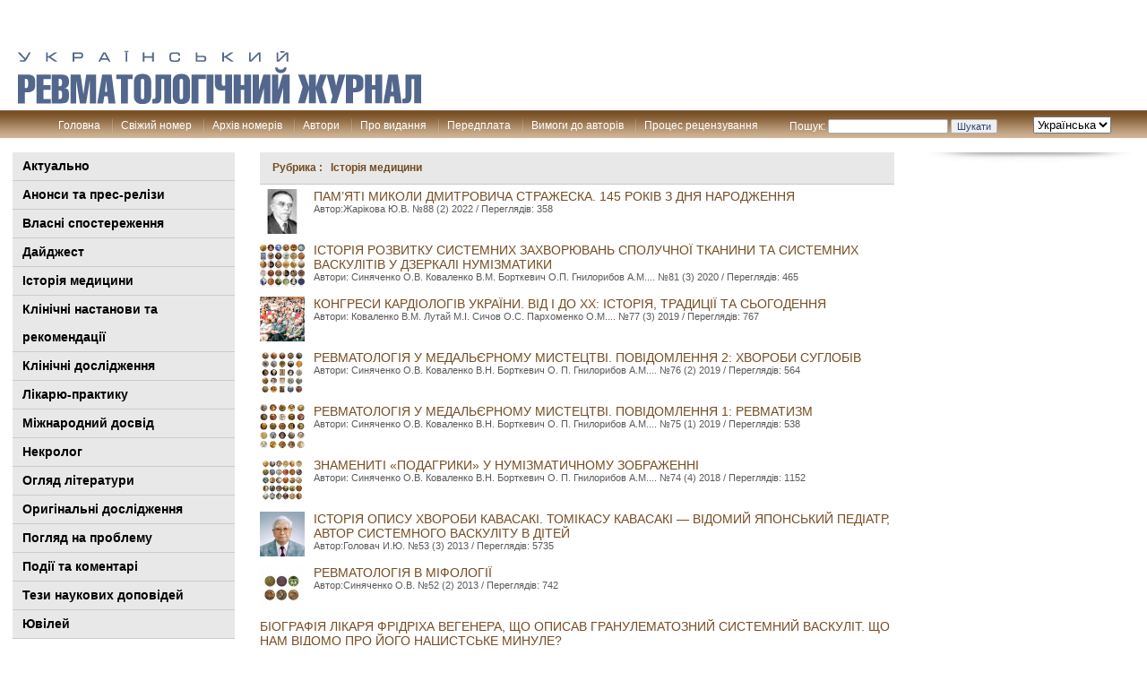

--- FILE ---
content_type: text/html; charset=UTF-8
request_url: https://www.rheumatology.kiev.ua/category/istoriya-medicini
body_size: 42198
content:


<!DOCTYPE html PUBLIC "-//W3C//DTD HTML 4.01 Transitional//EN" "http://www.w3.org/TR/html4/loose.dtd">
<html lang="uk">
<head>
	<meta http-equiv="Content-Type" content="text/html; charset=UTF-8">
	<meta name="viewport" content="width=device-width, initial-scale=1">

	<title>Історія медицини | Ревматологический журнал</title>	<link rel="stylesheet" type="text/css" media="all" href="https://www.rheumatology.kiev.ua/wp/wp-content/themes/umj/style.css" />
	<link rel="shortcut icon" href="/images/favicon.ico">

	<link rel="pingback" href="https://www.rheumatology.kiev.ua/wp/xmlrpc.php" />
	
<!-- All in One SEO Pack 3.3.4 від Michael Torbert of Semper Fi Web Design[274,299] -->
<link rel="next" href="https://www.rheumatology.kiev.ua/category/istoriya-medicini/page/2" />

<script type="application/ld+json" class="aioseop-schema">{"@context":"https://schema.org","@graph":[{"@type":"Organization","@id":"https://www.rheumatology.kiev.ua/#organization","url":"https://www.rheumatology.kiev.ua/","name":"\u0420\u0435\u0432\u043c\u0430\u0442\u043e\u043b\u043e\u0433\u0438\u0447\u0435\u0441\u043a\u0438\u0439 \u0436\u0443\u0440\u043d\u0430\u043b","sameAs":[]},{"@type":"WebSite","@id":"https://www.rheumatology.kiev.ua/#website","url":"https://www.rheumatology.kiev.ua/","name":"\u0420\u0435\u0432\u043c\u0430\u0442\u043e\u043b\u043e\u0433\u0438\u0447\u0435\u0441\u043a\u0438\u0439 \u0436\u0443\u0440\u043d\u0430\u043b","publisher":{"@id":"https://www.rheumatology.kiev.ua/#organization"},"potentialAction":{"@type":"SearchAction","target":"https://www.rheumatology.kiev.ua/?s={search_term_string}","query-input":"required name=search_term_string"}},{"@type":"CollectionPage","@id":"https://www.rheumatology.kiev.ua/category/istoriya-medicini#collectionpage","url":"https://www.rheumatology.kiev.ua/category/istoriya-medicini","inLanguage":"uk","name":"\u0406\u0441\u0442\u043e\u0440\u0456\u044f \u043c\u0435\u0434\u0438\u0446\u0438\u043d\u0438","isPartOf":{"@id":"https://www.rheumatology.kiev.ua/#website"}}]}</script>
<link rel="canonical" href="https://www.rheumatology.kiev.ua/category/istoriya-medicini" />
<!-- All in One SEO Pack -->
<link rel='dns-prefetch' href='//www.rheumatology.kiev.ua' />
<link rel='dns-prefetch' href='//s.w.org' />
<link rel="alternate" type="application/rss+xml" title="Ревматологический журнал &raquo; Історія медицини Канал категорії" href="https://www.rheumatology.kiev.ua/category/istoriya-medicini/feed" />
		<script type="text/javascript">
			window._wpemojiSettings = {"baseUrl":"https:\/\/s.w.org\/images\/core\/emoji\/12.0.0-1\/72x72\/","ext":".png","svgUrl":"https:\/\/s.w.org\/images\/core\/emoji\/12.0.0-1\/svg\/","svgExt":".svg","source":{"concatemoji":"https:\/\/www.rheumatology.kiev.ua\/wp\/wp-includes\/js\/wp-emoji-release.min.js?ver=5.3.2"}};
			!function(e,a,t){var r,n,o,i,p=a.createElement("canvas"),s=p.getContext&&p.getContext("2d");function c(e,t){var a=String.fromCharCode;s.clearRect(0,0,p.width,p.height),s.fillText(a.apply(this,e),0,0);var r=p.toDataURL();return s.clearRect(0,0,p.width,p.height),s.fillText(a.apply(this,t),0,0),r===p.toDataURL()}function l(e){if(!s||!s.fillText)return!1;switch(s.textBaseline="top",s.font="600 32px Arial",e){case"flag":return!c([127987,65039,8205,9895,65039],[127987,65039,8203,9895,65039])&&(!c([55356,56826,55356,56819],[55356,56826,8203,55356,56819])&&!c([55356,57332,56128,56423,56128,56418,56128,56421,56128,56430,56128,56423,56128,56447],[55356,57332,8203,56128,56423,8203,56128,56418,8203,56128,56421,8203,56128,56430,8203,56128,56423,8203,56128,56447]));case"emoji":return!c([55357,56424,55356,57342,8205,55358,56605,8205,55357,56424,55356,57340],[55357,56424,55356,57342,8203,55358,56605,8203,55357,56424,55356,57340])}return!1}function d(e){var t=a.createElement("script");t.src=e,t.defer=t.type="text/javascript",a.getElementsByTagName("head")[0].appendChild(t)}for(i=Array("flag","emoji"),t.supports={everything:!0,everythingExceptFlag:!0},o=0;o<i.length;o++)t.supports[i[o]]=l(i[o]),t.supports.everything=t.supports.everything&&t.supports[i[o]],"flag"!==i[o]&&(t.supports.everythingExceptFlag=t.supports.everythingExceptFlag&&t.supports[i[o]]);t.supports.everythingExceptFlag=t.supports.everythingExceptFlag&&!t.supports.flag,t.DOMReady=!1,t.readyCallback=function(){t.DOMReady=!0},t.supports.everything||(n=function(){t.readyCallback()},a.addEventListener?(a.addEventListener("DOMContentLoaded",n,!1),e.addEventListener("load",n,!1)):(e.attachEvent("onload",n),a.attachEvent("onreadystatechange",function(){"complete"===a.readyState&&t.readyCallback()})),(r=t.source||{}).concatemoji?d(r.concatemoji):r.wpemoji&&r.twemoji&&(d(r.twemoji),d(r.wpemoji)))}(window,document,window._wpemojiSettings);
		</script>
		<style type="text/css">
img.wp-smiley,
img.emoji {
	display: inline !important;
	border: none !important;
	box-shadow: none !important;
	height: 1em !important;
	width: 1em !important;
	margin: 0 .07em !important;
	vertical-align: -0.1em !important;
	background: none !important;
	padding: 0 !important;
}
</style>
	<link rel='stylesheet' id='yarppWidgetCss-css'  href='https://www.rheumatology.kiev.ua/wp/wp-content/plugins/yet-another-related-posts-plugin/style/widget.css?ver=5.3.2' type='text/css' media='all' />
<link rel='stylesheet' id='theme-my-login-css'  href='https://www.rheumatology.kiev.ua/wp/wp-content/plugins/theme-my-login/theme-my-login.css?ver=6.3.8' type='text/css' media='all' />
<link rel='stylesheet' id='wp-pagenavi-css'  href='https://www.rheumatology.kiev.ua/wp/wp-content/plugins/wp-pagenavi/pagenavi-css.css?ver=2.70' type='text/css' media='all' />
<script type='text/javascript' src='https://www.rheumatology.kiev.ua/wp/wp-includes/js/jquery/jquery.js?ver=1.12.4-wp'></script>
<script type='text/javascript' src='https://www.rheumatology.kiev.ua/wp/wp-includes/js/jquery/jquery-migrate.min.js?ver=1.4.1'></script>
<link rel='https://api.w.org/' href='https://www.rheumatology.kiev.ua/wp-json/' />
<link rel="EditURI" type="application/rsd+xml" title="RSD" href="https://www.rheumatology.kiev.ua/wp/xmlrpc.php?rsd" />
<link rel="wlwmanifest" type="application/wlwmanifest+xml" href="https://www.rheumatology.kiev.ua/wp/wp-includes/wlwmanifest.xml" /> 
<meta name="generator" content="WordPress 5.3.2" />
<link rel="alternate" href="https://www.rheumatology.kiev.ua/category/istoriya-medicini" hreflang="uk" />
<link rel="alternate" href="https://www.rheumatology.kiev.ua/en/category/istoriya-medicini" hreflang="en" />
		<script src='https://www.rheumatology.kiev.ua/wp/wp-content/themes/umj/menu.js' type='text/javascript' language="javascript"></script>
	<script src='https://www.rheumatology.kiev.ua/wp/wp-content/themes/umj/js/scrollable.011.js' type='text/javascript' language="javascript"></script>
	<meta name="google-site-verification" content="x_2JzaZNaDDLAZUwTqITCVJpgJvBO_MB9yvVE3dKfFY" />
	<meta name='yandex-verification' content='5614e258b926fc90' />



	<script type="text/javascript">

		var _gaq = _gaq || [];
		_gaq.push(['_setAccount', 'UA-1182172-13']);
		_gaq.push(['_trackPageview']);

		(function() {
			var ga = document.createElement('script'); ga.type = 'text/javascript'; ga.async = true;
			ga.src = ('https:' == document.location.protocol ? 'https://ssl' : 'http://www') + '.google-analytics.com/ga.js';
			var s = document.getElementsByTagName('script')[0]; s.parentNode.insertBefore(ga, s);
		})();

	</script>


</head>
<body class="archive category category-istoriya-medicini category-2356">
</table>
<table cellpadding="0" cellspacing="0" width="100%" border="0">
	<tr>
		<td width="276"><img src="/images/sp.gif" height="1" width="276"/></td>
		<td width="*"><img src="/images/sp.gif" height="1" width="700"></td>
		<td width="268"><img src="/images/sp.gif" height="1" width="268"/></td>
	</tr>
	<tr><td colspan="3">
		<div id="header">

			<div id="bannertop">
				<div id="banner1">


</div>

</div>



<!--            <div style="text-align: center; width: 100%;" id="banner">-->
<!--                <a style="display: block" href="https://www.rheumatology.kiev.ua/wp/wp-content/uploads/2021/11/tezis_oct_2021.pdf" target="_blank"><img src="https://www.rheumatology.kiev.ua/wp/wp-content/uploads/2021/11/tezy.jpg"></a>-->
<!--                <a style="display: block" href="https://rheumahub.org.ua/product/kniga-revmatichn%d1%96i-hvorobi-klasif%d1%96kac%d1%96ya-standarti-d%d1%96agnostiki-ta-l%d1%96kuvannya/" target="_blank"><img src="https://www.rheumatology.kiev.ua/wp/wp-content/uploads/2021/11/standarty.jpg" /></a>-->
<!--            </div>-->
<div id="logo">
	<div id="log_img">
		<a href="/" title="Клинічна онкологія">
			<img src="/images/logo_uk.png?v1"  height="60"  alt="Клинічна онкологія">
        </a>
    </div>
</div>

<div style="clear:both"></div>
<div id="topmenu">
	<div class="searchform">
		<div class="dropdown_lang">
			<select name="lang_choice_1" id="lang_choice_1">
	<option value="uk" selected='selected'>Українська</option>
	<option value="en">English</option>

</select>
<script type="text/javascript">
					//<![CDATA[
					var urls_1 = {"uk":"https:\/\/www.rheumatology.kiev.ua\/category\/istoriya-medicini","en":"https:\/\/www.rheumatology.kiev.ua\/en\/category\/istoriya-medicini"};
					document.getElementById( "lang_choice_1" ).onchange = function() {
						location.href = urls_1[this.value];
					}
					//]]>
				</script>		</div>
		<form role="search" method="get" id="searchform" class="searchform" action="https://www.rheumatology.kiev.ua/">
				<div>
					<label class="screen-reader-text" for="s">Пошук:</label>
					<input type="text" value="" name="s" id="s" />
					<input type="submit" id="searchsubmit" value="Шукати" />
				</div>
			</form>	</div>
	<ul>
		<li class="first">
			<a class="topmenu" href="/">Головна</a></li>
			<li>
				<a class="topmenu" href="/last">Свіжий номер</a>
			</li>
			<li>
				<a class="topmenu" href="/archive">Архів номерів</a>
			</li>
			<li>
				<a class="topmenu" href="/author">Автори</a>
			</li>
			<li>
				<a class="topmenu" href="/about">Про видання</a>
			</li>
			<li>
				<a class="topmenu" href="/subscribe">Передплата</a>
			</li>
			<li>
				<a class="topmenu" href="/trebovaniya-k-avtoram">Вимоги до авторів</a>
			</li>
			<li>
				<a class="topmenu" href="/proczes-reczenzuvannya">Процес рецензування</a>
			</li>
		</ul>
	</div>
</div>
</td>
</tr>

<tr>
	<td id="leftbar">


		<div id="cat_menus">
			<ul class="cat_menu"><li><a href="/category/aktualno">Актуально</a></li><li><a href="/category/anonsy-i-press-relizy">Анонси та прес-релізи</a></li><li><a href="/category/vlasni-sposterezhennya">Власні спостереження</a></li><li><a href="/category/dajdzhest">Дайджест</a></li><li><a href="/category/istoriya-medicini">Історія медицини</a></li><li><a href="/category/klinichni-nastanovi-ta-rekomendacii">Клінiчні настанови та рекомендації</a></li><li><a href="/category/klinichni-ta-eksperim-doslidzhennya">Клінічні дослідження</a></li><li><a href="/category/likaryu-praktiku">Лікарю-практику</a></li><li><a href="/category/mizhnarodnij-dosvid">Міжнародний досвід</a></li><li><a href="/category/nekrolog">Некролог</a></li><li><a href="/category/oglyad-literaturi">Огляд літератури</a></li><li><a href="/category/originalni-doslidzhennya">Оригінальні дослідження</a></li><li><a href="/category/poglyad-na-problemu">Погляд на проблему</a></li><li><a href="/category/podii-ta-komentari">Події та коментарі</a></li><li><a href="/category/tezi-naukovix-dopovidej">Тези наукових доповідей</a></li><li><a href="/category/yuvilej">Ювілей</a></li><ul><!--
<ul class="cat_menu">
<li><a href="/category/klinichni-nastanovi">Клін.настанови та рекомендації</a></li>
<li><a href="/category/poglyad-na-problemu">Погляд на проблему</a></li>
<li><a href="/category/eksperimentalni-doslidzhennya">Клінічні та експерим.дослідження</a></li>
<li><a href="/category/likaryu-praktiku">Лікарю-практику</a></li>
<li><a href="/category/oficijna-informaciya">Офіц.інформація</a></li>
</ul>
-->
</div>





<!-- // <a href="https://www.rheumatology.kiev.ua/tag/npzp" class="tag-cloud-link tag-link-3290 tag-link-position-1" style="font-size: 9.0467289719626pt;" aria-label="НПЗП (11 елементів)">НПЗП</a>
<a href="https://www.rheumatology.kiev.ua/tag/ankilozivnij-spondilit" class="tag-cloud-link tag-link-1670 tag-link-position-2" style="font-size: 12.18691588785pt;" aria-label="анкілозивний спондиліт (20 елементів)">анкілозивний спондиліт</a>
<a href="https://www.rheumatology.kiev.ua/tag/antifosfolipidnij-sindrom" class="tag-cloud-link tag-link-1303 tag-link-position-3" style="font-size: 11.009345794393pt;" aria-label="антифосфоліпідний синдром (16 елементів)">антифосфоліпідний синдром</a>
<a href="https://www.rheumatology.kiev.ua/tag/ateroskleroz" class="tag-cloud-link tag-link-591 tag-link-position-4" style="font-size: 14.280373831776pt;" aria-label="атеросклероз (29 елементів)">атеросклероз</a>
<a href="https://www.rheumatology.kiev.ua/tag/bil" class="tag-cloud-link tag-link-1125 tag-link-position-5" style="font-size: 9.4392523364486pt;" aria-label="біль (12 елементів)">біль</a>
<a href="https://www.rheumatology.kiev.ua/tag/vitamin-d" class="tag-cloud-link tag-link-1990 tag-link-position-6" style="font-size: 11.009345794393pt;" aria-label="вітамін D (16 елементів)">вітамін D</a>
<a href="https://www.rheumatology.kiev.ua/tag/giperurikemiya-02" class="tag-cloud-link tag-link-1609 tag-link-position-7" style="font-size: 9.9626168224299pt;" aria-label="гиперурикемия (13 елементів)">гиперурикемия</a>
<a href="https://www.rheumatology.kiev.ua/tag/glyukokortikoidy" class="tag-cloud-link tag-link-717 tag-link-position-8" style="font-size: 8.5233644859813pt;" aria-label="глюкокортикоиды (10 елементів)">глюкокортикоиды</a>
<a href="https://www.rheumatology.kiev.ua/tag/glyukokortikoidi" class="tag-cloud-link tag-link-1745 tag-link-position-9" style="font-size: 10.616822429907pt;" aria-label="глюкокортикоїди (15 елементів)">глюкокортикоїди</a>
<a href="https://www.rheumatology.kiev.ua/tag/diagnostika" class="tag-cloud-link tag-link-430 tag-link-position-10" style="font-size: 18.336448598131pt;" aria-label="диагностика (60 елементів)">диагностика</a>
<a href="https://www.rheumatology.kiev.ua/tag/diklofenak" class="tag-cloud-link tag-link-2451 tag-link-position-11" style="font-size: 8.5233644859813pt;" aria-label="диклофенак (10 елементів)">диклофенак</a>
<a href="https://www.rheumatology.kiev.ua/tag/dislipidemiya" class="tag-cloud-link tag-link-1424 tag-link-position-12" style="font-size: 10.616822429907pt;" aria-label="дисліпідемія (15 елементів)">дисліпідемія</a>
<a href="https://www.rheumatology.kiev.ua/tag/diti" class="tag-cloud-link tag-link-3941 tag-link-position-13" style="font-size: 11.009345794393pt;" aria-label="діти (16 елементів)">діти</a>
<a href="https://www.rheumatology.kiev.ua/tag/exokardiografiya" class="tag-cloud-link tag-link-528 tag-link-position-14" style="font-size: 8pt;" aria-label="ехокардіографія (9 елементів)">ехокардіографія</a>
<a href="https://www.rheumatology.kiev.ua/tag/zapalennya" class="tag-cloud-link tag-link-1124 tag-link-position-15" style="font-size: 11.009345794393pt;" aria-label="запалення (16 елементів)">запалення</a>
<a href="https://www.rheumatology.kiev.ua/tag/klinika" class="tag-cloud-link tag-link-596 tag-link-position-16" style="font-size: 10.355140186916pt;" aria-label="клиника (14 елементів)">клиника</a>
<a href="https://www.rheumatology.kiev.ua/tag/klinichnij-vipadok" class="tag-cloud-link tag-link-2485 tag-link-position-17" style="font-size: 9.0467289719626pt;" aria-label="клінічний випадок (11 елементів)">клінічний випадок</a>
<a href="https://www.rheumatology.kiev.ua/tag/komorbidnist" class="tag-cloud-link tag-link-3070 tag-link-position-18" style="font-size: 10.355140186916pt;" aria-label="коморбідність (14 елементів)">коморбідність</a>
<a href="https://www.rheumatology.kiev.ua/tag/lechenie" class="tag-cloud-link tag-link-460 tag-link-position-19" style="font-size: 17.943925233645pt;" aria-label="лечение (57 елементів)">лечение</a>
<a href="https://www.rheumatology.kiev.ua/tag/likuvannya" class="tag-cloud-link tag-link-418 tag-link-position-20" style="font-size: 18.336448598131pt;" aria-label="лікування (60 елементів)">лікування</a>
<a href="https://www.rheumatology.kiev.ua/tag/metotreksat" class="tag-cloud-link tag-link-1047 tag-link-position-21" style="font-size: 9.4392523364486pt;" aria-label="метотрексат (12 елементів)">метотрексат</a>
<a href="https://www.rheumatology.kiev.ua/tag/mineralna-shhilnist-kistkovoi-tkanini" class="tag-cloud-link tag-link-711 tag-link-position-22" style="font-size: 9.4392523364486pt;" aria-label="мінеральна щільність кісткової тканини (12 елементів)">мінеральна щільність кісткової тканини</a>
<a href="https://www.rheumatology.kiev.ua/tag/miokardit" class="tag-cloud-link tag-link-527 tag-link-position-23" style="font-size: 11.401869158879pt;" aria-label="міокардит (17 елементів)">міокардит</a>
<a href="https://www.rheumatology.kiev.ua/tag/nesteroidni-protizapalni-preparati" class="tag-cloud-link tag-link-612 tag-link-position-24" style="font-size: 9.9626168224299pt;" aria-label="нестероїдні протизапальні препарати (13 елементів)">нестероїдні протизапальні препарати</a>
<a href="https://www.rheumatology.kiev.ua/tag/nimesulid" class="tag-cloud-link tag-link-1063 tag-link-position-25" style="font-size: 9.4392523364486pt;" aria-label="нимесулид (12 елементів)">нимесулид</a>
<a href="https://www.rheumatology.kiev.ua/tag/osteoartrit" class="tag-cloud-link tag-link-991 tag-link-position-26" style="font-size: 13.233644859813pt;" aria-label="остеоартрит (24 елементи)">остеоартрит</a>
<a href="https://www.rheumatology.kiev.ua/tag/osteoartroz" class="tag-cloud-link tag-link-459 tag-link-position-27" style="font-size: 19.252336448598pt;" aria-label="остеоартроз (71 елемент)">остеоартроз</a>
<a href="https://www.rheumatology.kiev.ua/tag/osteoporoz" class="tag-cloud-link tag-link-493 tag-link-position-28" style="font-size: 16.242990654206pt;" aria-label="остеопороз (42 елементи)">остеопороз</a>
<a href="https://www.rheumatology.kiev.ua/tag/patogenez" class="tag-cloud-link tag-link-480 tag-link-position-29" style="font-size: 17.420560747664pt;" aria-label="пaтoгeнeз (52 елементи)">пaтoгeнeз</a>
<a href="https://www.rheumatology.kiev.ua/tag/podagra" class="tag-cloud-link tag-link-1472 tag-link-position-30" style="font-size: 15.719626168224pt;" aria-label="подагра (38 елементів)">подагра</a>
<a href="https://www.rheumatology.kiev.ua/tag/prognoz" class="tag-cloud-link tag-link-890 tag-link-position-31" style="font-size: 9.0467289719626pt;" aria-label="прогноз (11 елементів)">прогноз</a>
<a href="https://www.rheumatology.kiev.ua/tag/profilaktika" class="tag-cloud-link tag-link-563 tag-link-position-32" style="font-size: 8.5233644859813pt;" aria-label="профілактика (10 елементів)">профілактика</a>
<a href="https://www.rheumatology.kiev.ua/tag/psoriatichnij-artrit" class="tag-cloud-link tag-link-2061 tag-link-position-33" style="font-size: 10.616822429907pt;" aria-label="псоріатичний артрит (15 елементів)">псоріатичний артрит</a>
<a href="https://www.rheumatology.kiev.ua/tag/revmatizm" class="tag-cloud-link tag-link-781 tag-link-position-34" style="font-size: 8.5233644859813pt;" aria-label="ревматизм (10 елементів)">ревматизм</a>
<a href="https://www.rheumatology.kiev.ua/tag/revmaticheskie-zabolevaniya" class="tag-cloud-link tag-link-757 tag-link-position-35" style="font-size: 8pt;" aria-label="ревматические заболевания (9 елементів)">ревматические заболевания</a>
<a href="https://www.rheumatology.kiev.ua/tag/revmatichni-zaxvoryuvannya" class="tag-cloud-link tag-link-562 tag-link-position-36" style="font-size: 9.4392523364486pt;" aria-label="ревматичні захворювання (12 елементів)">ревматичні захворювання</a>
<a href="https://www.rheumatology.kiev.ua/tag/revmatichni-xvorobi" class="tag-cloud-link tag-link-840 tag-link-position-37" style="font-size: 9.0467289719626pt;" aria-label="ревматичні хвороби (11 елементів)">ревматичні хвороби</a>
<a href="https://www.rheumatology.kiev.ua/tag/revmatoidnyj-artrit" class="tag-cloud-link tag-link-455 tag-link-position-38" style="font-size: 18.205607476636pt;" aria-label="ревматоидный артрит (59 елементів)">ревматоидный артрит</a>
<a href="https://www.rheumatology.kiev.ua/tag/revmatologiya" class="tag-cloud-link tag-link-898 tag-link-position-39" style="font-size: 11.009345794393pt;" aria-label="ревматологія (16 елементів)">ревматологія</a>
<a href="https://www.rheumatology.kiev.ua/tag/revmatoidnij-artrit" class="tag-cloud-link tag-link-611 tag-link-position-40" style="font-size: 22pt;" aria-label="ревматоїдний артрит (117 елементів)">ревматоїдний артрит</a>
<a href="https://www.rheumatology.kiev.ua/tag/sechova-kislota" class="tag-cloud-link tag-link-1474 tag-link-position-41" style="font-size: 9.4392523364486pt;" aria-label="сечова кислота (12 елементів)">сечова кислота</a>
<a href="https://www.rheumatology.kiev.ua/tag/sistemna-sklerodermiya" class="tag-cloud-link tag-link-693 tag-link-position-42" style="font-size: 12.710280373832pt;" aria-label="системна склеродермія (22 елементи)">системна склеродермія</a>
<a href="https://www.rheumatology.kiev.ua/tag/sistemnaya-krasnaya-volchanka" class="tag-cloud-link tag-link-642 tag-link-position-43" style="font-size: 10.355140186916pt;" aria-label="системная красная волчанка (14 елементів)">системная красная волчанка</a>
<a href="https://www.rheumatology.kiev.ua/tag/sistemnij-chervonij-vovchak" class="tag-cloud-link tag-link-441 tag-link-position-44" style="font-size: 17.420560747664pt;" aria-label="системний червоний вовчак (52 елементи)">системний червоний вовчак</a>
<a href="https://www.rheumatology.kiev.ua/tag/techenie" class="tag-cloud-link tag-link-2655 tag-link-position-45" style="font-size: 9.0467289719626pt;" aria-label="течение (11 елементів)">течение</a>
<a href="https://www.rheumatology.kiev.ua/tag/fibromialgiya" class="tag-cloud-link tag-link-1164 tag-link-position-46" style="font-size: 9.0467289719626pt;" aria-label="фіброміалгія (11 елементів)">фіброміалгія</a>
<a href="https://www.rheumatology.kiev.ua/tag/xondroitin-sulfat" class="tag-cloud-link tag-link-1638 tag-link-position-47" style="font-size: 8.5233644859813pt;" aria-label="хондроЇтин сульфат (10 елементів)">хондроЇтин сульфат</a>
<a href="https://www.rheumatology.kiev.ua/tag/citokini" class="tag-cloud-link tag-link-558 tag-link-position-48" style="font-size: 11.009345794393pt;" aria-label="цитокіни (16 елементів)">цитокіни</a>
<a href="https://www.rheumatology.kiev.ua/tag/yuvenilnij-idiopatichnij-artrit" class="tag-cloud-link tag-link-1238 tag-link-position-49" style="font-size: 10.616822429907pt;" aria-label="ювенільний ідіопатичний артрит (15 елементів)">ювенільний ідіопатичний артрит</a>
<a href="https://www.rheumatology.kiev.ua/tag/ishemichna-xvoroba-sercya" class="tag-cloud-link tag-link-762 tag-link-position-50" style="font-size: 9.4392523364486pt;" aria-label="ішемічна хвороба серця (12 елементів)">ішемічна хвороба серця</a> -->



<div class="leftblock">
	<noindex>
		<div id="chasopys_online">
			<h6>
				<a rel="nofollow" href="https://www.umj.com.ua/" target="_blank">Часопис online</a>
			</h6>
			<div id="chasopys_online_news">
								<div class="all">
					<a rel="nofollow" href="https://www.umj.com.ua/category/news" target="_blank">Всі новини</a>
				</div>
			</div>
		</div>
	</noindex>
</div>





</td>
<!-- end header -->
<td id="content">
<h1>Рубрика : &nbsp;&nbsp;Історія медицини</h1>

<div class="list">
        <div class="listitem">


        

        <a id="" href="https://www.rheumatology.kiev.ua/article/17203/pamyati-mikoli-dmitrovicha-strazheska-145rokiv-z-dnya-narodzhennya"><img width="50" height="50" src="https://www.rheumatology.kiev.ua/wp/wp-content/uploads/2022/08/79097970-50x50.jpg" class="attachment-post-thumbnail size-post-thumbnail wp-post-image" alt="" srcset="https://www.rheumatology.kiev.ua/wp/wp-content/uploads/2022/08/79097970-50x50.jpg 50w, https://www.rheumatology.kiev.ua/wp/wp-content/uploads/2022/08/79097970-250x250.jpg 250w, https://www.rheumatology.kiev.ua/wp/wp-content/uploads/2022/08/79097970-150x150.jpg 150w, https://www.rheumatology.kiev.ua/wp/wp-content/uploads/2022/08/79097970.jpg 330w" sizes="(max-width: 50px) 100vw, 50px" />ПАМ’ЯТІ МИКОЛИ ДМИТРОВИЧА СТРАЖЕСКА. 145 РОКІВ З ДНЯ НАРОДЖЕННЯ</a><br>
        <span class="art_info">Автор:Жарікова Ю.В. №88 (2) 2022 / Переглядів: 358</span>
    <div style="clear:both;"></div>
</div>
        <div class="listitem">


        

        <a id="" href="https://www.rheumatology.kiev.ua/article/15423/istoriya-rozvitku-sistemnih-zahvoryuvan-spoluchno%d1%97-tkanini-ta-sistemnih-vaskulitiv-u-dzerkali-numizmatiki"><img width="50" height="50" src="https://www.rheumatology.kiev.ua/wp/wp-content/uploads/2020/11/4574745757457457454-50x50.jpg" class="attachment-post-thumbnail size-post-thumbnail wp-post-image" alt="" srcset="https://www.rheumatology.kiev.ua/wp/wp-content/uploads/2020/11/4574745757457457454-50x50.jpg 50w, https://www.rheumatology.kiev.ua/wp/wp-content/uploads/2020/11/4574745757457457454-250x250.jpg 250w, https://www.rheumatology.kiev.ua/wp/wp-content/uploads/2020/11/4574745757457457454-150x150.jpg 150w, https://www.rheumatology.kiev.ua/wp/wp-content/uploads/2020/11/4574745757457457454.jpg 330w" sizes="(max-width: 50px) 100vw, 50px" />ІСТОРІЯ РОЗВИТКУ СИСТЕМНИХ ЗАХВОРЮВАНЬ СПОЛУЧНОЇ ТКАНИНИ ТА СИСТЕМНИХ ВАСКУЛІТІВ У ДЗЕРКАЛІ НУМІЗМАТИКИ</a><br>
        <span class="art_info">Автори: Синяченко О.В. Коваленко В.М. Борткевич О.П. Гнилорибов А.М.... №81 (3) 2020 / Переглядів: 465</span>
    <div style="clear:both;"></div>
</div>
        <div class="listitem">


        

        <a id="" href="https://www.rheumatology.kiev.ua/article/12350/kongresi-kardiologiv-ukraini-vid-i-do-xx-istoriya-tradicii-ta-sogodennya"><img width="50" height="50" src="https://www.rheumatology.kiev.ua/wp/wp-content/uploads/2019/10/92873895789235.jpg" class="attachment-post-thumbnail size-post-thumbnail wp-post-image" alt="" />КОНГРЕСИ КАРДІОЛОГІВ УКРАЇНИ. ВІД І ДО ХХ: ІСТОРІЯ, ТРАДИЦІЇ ТА СЬОГОДЕННЯ</a><br>
        <span class="art_info">Автори: Коваленко В.М. Лутай М.І. Сичов О.С. Пархоменко О.М.... №77 (3) 2019 / Переглядів: 767</span>
    <div style="clear:both;"></div>
</div>
        <div class="listitem">


        

        <a id="" href="https://www.rheumatology.kiev.ua/article/12011/revmatologiya-v-medalernom-iskusstve-soobshhenie-2-bolezni-sustavov"><img width="50" height="50" src="https://www.rheumatology.kiev.ua/wp/wp-content/uploads/2019/06/main_330.jpg" class="attachment-post-thumbnail size-post-thumbnail wp-post-image" alt="" />РЕВМАТОЛОГІЯ У МЕДАЛЬЄРНОМУ МИСТЕЦТВІ. ПОВІДОМЛЕННЯ 2: ХВОРОБИ СУГЛОБІВ</a><br>
        <span class="art_info">Автори: Синяченко О.В. Коваленко В.Н. Борткевич О. П. Гнилорибов А.М.... №76 (2) 2019 / Переглядів: 564</span>
    <div style="clear:both;"></div>
</div>
        <div class="listitem">


        

        <a id="" href="https://www.rheumatology.kiev.ua/article/11701/revmatologiya-v-medalernom-iskusstve-soobshhenie-1-revmatizm"><img width="50" height="50" src="https://www.rheumatology.kiev.ua/wp/wp-content/uploads/2019/03/1109_330.jpg" class="attachment-post-thumbnail size-post-thumbnail wp-post-image" alt="" />РЕВМАТОЛОГІЯ У МЕДАЛЬЄРНОМУ МИСТЕЦТВІ. ПОВІДОМЛЕННЯ 1: РЕВМАТИЗМ</a><br>
        <span class="art_info">Автори: Синяченко О.В. Коваленко В.Н. Борткевич О. П. Гнилорибов А.М.... №75 (1) 2019 / Переглядів: 538</span>
    <div style="clear:both;"></div>
</div>
        <div class="listitem">


        

        <a id="" href="https://www.rheumatology.kiev.ua/article/11393/znamenitye-podagriki-v-numizmaticheskom-izobrazhenii"><img width="50" height="50" src="https://www.rheumatology.kiev.ua/wp/wp-content/uploads/2019/01/Num_330.jpg" class="attachment-post-thumbnail size-post-thumbnail wp-post-image" alt="" />ЗНАМЕНИТІ «ПОДАГРИКИ» У НУМІЗМАТИЧНОМУ ЗОБРАЖЕННІ</a><br>
        <span class="art_info">Автори: Синяченко О.В. Коваленко В.Н. Борткевич О. П. Гнилорибов А.М.... №74 (4) 2018 / Переглядів: 1152</span>
    <div style="clear:both;"></div>
</div>
        <div class="listitem">


        

        <a id="" href="https://www.rheumatology.kiev.ua/article/6212/istoriya-opisaniya-bolezni-kavasaki-tomisaku-kavasaki-izvestnyj-yaponskij-pediatr-avtor-sistemnogo-vaskulita-u-detej"><img width="50" height="50" src="https://www.rheumatology.kiev.ua/wp/wp-content/uploads/2013/11/wpid-kavasaki_fmt-50x50.jpg" class="attachment-post-thumbnail size-post-thumbnail wp-post-image" alt="" srcset="https://www.rheumatology.kiev.ua/wp/wp-content/uploads/2013/11/wpid-kavasaki_fmt-50x50.jpg 50w, https://www.rheumatology.kiev.ua/wp/wp-content/uploads/2013/11/wpid-kavasaki_fmt-150x150.jpg 150w, https://www.rheumatology.kiev.ua/wp/wp-content/uploads/2013/11/wpid-kavasaki_fmt.jpeg 177w" sizes="(max-width: 50px) 100vw, 50px" />ІСТОРІЯ ОПИСУ ХВОРОБИ КАВАСАКІ. ТОМІКАСУ КАВАСАКІ — ВІДОМИЙ ЯПОНСЬКИЙ ПЕДІАТР, АВТОР СИСТЕМНОГО ВАСКУЛІТУ В ДІТЕЙ</a><br>
        <span class="art_info">Автор:Головач И.Ю. №53 (3) 2013 / Переглядів: 5735</span>
    <div style="clear:both;"></div>
</div>
        <div class="listitem">


        

        <a id="" href="https://www.rheumatology.kiev.ua/article/5678/revmatologiya-v-mifologii"><img width="50" height="50" src="https://www.rheumatology.kiev.ua/wp/wp-content/uploads/2013/05/wr67w3-50x50.jpg" class="attachment-post-thumbnail size-post-thumbnail wp-post-image" alt="" srcset="https://www.rheumatology.kiev.ua/wp/wp-content/uploads/2013/05/wr67w3-50x50.jpg 50w, https://www.rheumatology.kiev.ua/wp/wp-content/uploads/2013/05/wr67w3-150x150.jpg 150w, https://www.rheumatology.kiev.ua/wp/wp-content/uploads/2013/05/wr67w3-250x250.jpg 250w, https://www.rheumatology.kiev.ua/wp/wp-content/uploads/2013/05/wr67w3.jpg 330w" sizes="(max-width: 50px) 100vw, 50px" />РЕВМАТОЛОГІЯ В МІФОЛОГІЇ</a><br>
        <span class="art_info">Автор:Синяченко О.В. №52 (2) 2013 / Переглядів: 742</span>
    <div style="clear:both;"></div>
</div>
        <div class="listitem">


        

        <a id="" href="https://www.rheumatology.kiev.ua/article/5593/biografiya-doktora-fridrixa-vegenera-opisavshego-granulematoznyj-sistemnyj-vaskulit-chto-nam-izvestno-o-ego-nacistskom-proshlom">БІОГРАФІЯ лікаря ФРІДРІХА ВЕГЕНЕРА, ЩО ОПИСАВ ГРАНУЛеМАТОЗНИЙ СИСТЕМНИЙ ВАСКУЛІТ. ЩО НАМ ВІДОМО ПРО ЙОГО НАЦИСТСЬКЕ МИНУЛЕ?</a><br>
        <span class="art_info">Автор:Головач И.Ю. №52 (2) 2013 / Переглядів: 3723</span>
    <div style="clear:both;"></div>
</div>
        <div class="listitem">


        

        <a id="" href="https://www.rheumatology.kiev.ua/article/3481/spadok-vilyama-geberdena-chim-mi-zobov-yazani-anglijskomu-likaryu"><img width="50" height="50" src="https://www.rheumatology.kiev.ua/wp/wp-content/uploads/2012/12/6497-50x50.jpg" class="attachment-post-thumbnail size-post-thumbnail wp-post-image" alt="" srcset="https://www.rheumatology.kiev.ua/wp/wp-content/uploads/2012/12/6497-50x50.jpg 50w, https://www.rheumatology.kiev.ua/wp/wp-content/uploads/2012/12/6497-150x150.jpg 150w, https://www.rheumatology.kiev.ua/wp/wp-content/uploads/2012/12/6497-250x250.jpg 250w, https://www.rheumatology.kiev.ua/wp/wp-content/uploads/2012/12/6497.jpg 330w" sizes="(max-width: 50px) 100vw, 50px" />СПАДОК ВІЛЬЯМА ГЕБЕРДЕНА. ЧИМ МИ ЗОБОВ’ЯЗАНІ АНГЛІЙСЬКОМУ ЛІКАРЮ?</a><br>
        <span class="art_info">Автор:Головач И.Ю. №50 (4) 2012 / Переглядів: 998</span>
    <div style="clear:both;"></div>
</div>
        <div class="listitem">


        

        <a id="" href="https://www.rheumatology.kiev.ua/article/3276/xenrik-shegren-avtor-suxogo-sindroma-dolgij-put-k-mechte"><img width="50" height="50" src="https://www.rheumatology.kiev.ua/wp/wp-content/uploads/2012/10/2457-50x50.jpg" class="attachment-post-thumbnail size-post-thumbnail wp-post-image" alt="" srcset="https://www.rheumatology.kiev.ua/wp/wp-content/uploads/2012/10/2457-50x50.jpg 50w, https://www.rheumatology.kiev.ua/wp/wp-content/uploads/2012/10/2457-150x150.jpg 150w, https://www.rheumatology.kiev.ua/wp/wp-content/uploads/2012/10/2457-250x250.jpg 250w, https://www.rheumatology.kiev.ua/wp/wp-content/uploads/2012/10/2457.jpg 330w" sizes="(max-width: 50px) 100vw, 50px" />ХЕНРИК ШЕГРЕН — АВТОР «СУХОГО СИНДРОМА». ДОЛГИЙ ПУТЬ К МЕЧТЕ</a><br>
        <span class="art_info">Автори: Головач И.Ю. Вершинин С.В. №49 (3) 2012 / Переглядів: 2679</span>
    <div style="clear:both;"></div>
</div>
        <div class="listitem">


        

        <a id="" href="https://www.rheumatology.kiev.ua/article/2882/professor-xulusi-bexchet-izvestnyj-tureckij-dermatolog-opisavshij-bolezn-bexcheta-istoriya-otkrytiya-i-opisaniya-bolezni"><img width="50" height="50" src="https://www.rheumatology.kiev.ua/wp/wp-content/uploads/2012/05/679795567-50x50.jpg" class="attachment-post-thumbnail size-post-thumbnail wp-post-image" alt="" srcset="https://www.rheumatology.kiev.ua/wp/wp-content/uploads/2012/05/679795567-50x50.jpg 50w, https://www.rheumatology.kiev.ua/wp/wp-content/uploads/2012/05/679795567-150x150.jpg 150w, https://www.rheumatology.kiev.ua/wp/wp-content/uploads/2012/05/679795567-250x250.jpg 250w, https://www.rheumatology.kiev.ua/wp/wp-content/uploads/2012/05/679795567.jpg 330w" sizes="(max-width: 50px) 100vw, 50px" />ПРОФЕСОР ХУЛУСІ БЕХЧЕТ — ВІДОМИЙ ТУРЕЦЬКИЙ ДЕРМАТОЛОГ, який описав ХВОРОБу БЕХЧЕТА. ІСТОРІЯ ВІДКРИТТЯ І ОПИСУ ХВОРОБИ</a><br>
        <span class="art_info">Автор:Головач И.Ю. №48 (2) 2012 / Переглядів: 2672</span>
    <div style="clear:both;"></div>
</div>
        <div class="listitem">


        

        <a id="" href="https://www.rheumatology.kiev.ua/article/2863/istoriya-revmatologii-ukraini-v-oblichchyax-ilyustrovanij-slovnik-2"><img width="50" height="50" src="https://www.rheumatology.kiev.ua/wp/wp-content/uploads/2012/05/4535863589-50x50.jpg" class="attachment-post-thumbnail size-post-thumbnail wp-post-image" alt="" srcset="https://www.rheumatology.kiev.ua/wp/wp-content/uploads/2012/05/4535863589-50x50.jpg 50w, https://www.rheumatology.kiev.ua/wp/wp-content/uploads/2012/05/4535863589-150x150.jpg 150w, https://www.rheumatology.kiev.ua/wp/wp-content/uploads/2012/05/4535863589-250x250.jpg 250w, https://www.rheumatology.kiev.ua/wp/wp-content/uploads/2012/05/4535863589.jpg 330w" sizes="(max-width: 50px) 100vw, 50px" />ІСТОРІЯ РЕВМАТОЛОГІЇ УКРАЇНИ В ОБЛИЧЧЯХ</a><br>
        <span class="art_info">Автор:Синяченко О.В. №48 (2) 2012 / Переглядів: 1272</span>
    <div style="clear:both;"></div>
</div>
        <div class="listitem">


        

        <a id="" href="https://www.rheumatology.kiev.ua/article/1479/istoriya-vidkrittya-i-opisu-nespecifichnogo-aortoarteriitu-xvorobi-takayasu-shho-nosit-im-ya-yaponskogo-oftalmologa-mikito-takayasu"><img width="50" height="50" src="https://www.rheumatology.kiev.ua/wp/wp-content/uploads/2011/11/takayasus-disease-50x50.jpg" class="attachment-post-thumbnail size-post-thumbnail wp-post-image" alt="" srcset="https://www.rheumatology.kiev.ua/wp/wp-content/uploads/2011/11/takayasus-disease-50x50.jpg 50w, https://www.rheumatology.kiev.ua/wp/wp-content/uploads/2011/11/takayasus-disease-150x150.jpg 150w, https://www.rheumatology.kiev.ua/wp/wp-content/uploads/2011/11/takayasus-disease-250x250.jpg 250w, https://www.rheumatology.kiev.ua/wp/wp-content/uploads/2011/11/takayasus-disease.jpg 330w" sizes="(max-width: 50px) 100vw, 50px" />ІСТОРІЯ ВІДКРИТТЯ І ОПИСУ НЕСПЕЦИФІЧНОГО АОРТОАРТЕРІЇТУ — ХВОРОБИ ТАКАЯСУ, що носить ім’я японського офтальмолога Мікіто Такаясу</a><br>
        <span class="art_info">Автор:Головач И.Ю. №47 (1) 2012 / Переглядів: 1316</span>
    <div style="clear:both;"></div>
</div>
        <div class="listitem">


        

        <a id="" href="https://www.rheumatology.kiev.ua/article/1465/nobelivskij-laureat-filip-shouolter-xench-pochatok-eri-glyukokortikoidiv"><img width="50" height="50" src="https://www.rheumatology.kiev.ua/wp/wp-content/uploads/2011/11/NOBEL-LAUREATE-Philip-Showalter-Hench.-The-era-of-glucocorticoids-50x50.jpg" class="attachment-post-thumbnail size-post-thumbnail wp-post-image" alt="" srcset="https://www.rheumatology.kiev.ua/wp/wp-content/uploads/2011/11/NOBEL-LAUREATE-Philip-Showalter-Hench.-The-era-of-glucocorticoids-50x50.jpg 50w, https://www.rheumatology.kiev.ua/wp/wp-content/uploads/2011/11/NOBEL-LAUREATE-Philip-Showalter-Hench.-The-era-of-glucocorticoids-150x150.jpg 150w, https://www.rheumatology.kiev.ua/wp/wp-content/uploads/2011/11/NOBEL-LAUREATE-Philip-Showalter-Hench.-The-era-of-glucocorticoids-250x250.jpg 250w, https://www.rheumatology.kiev.ua/wp/wp-content/uploads/2011/11/NOBEL-LAUREATE-Philip-Showalter-Hench.-The-era-of-glucocorticoids.jpg 330w" sizes="(max-width: 50px) 100vw, 50px" />Нобелівський лауреат Філіп Шоуолтер Хенч. ПОЧАТОК ЕРИ ГЛЮКОКОРТИКОЇДІВ</a><br>
        <span class="art_info">Автор:Головач И.Ю. №46 (4) 2011 / Переглядів: 1515</span>
    <div style="clear:both;"></div>
</div>
<br clear="all">
	<center><div class='wp-pagenavi'>
<span class='current'>1</span><a class="page larger" href="https://www.rheumatology.kiev.ua/category/istoriya-medicini/page/2">2</a><a class="nextpostslink" href="https://www.rheumatology.kiev.ua/category/istoriya-medicini/page/2">»</a>
</div></center>
</div>

</td>
<td id="sidebar"><!-- begin sidebar -->
<div class="rightblock"><!-- banner -->
	<div id="banner5">

<!-- Admixer 240x350 --><div id='admixer_f6dfa06855b24b3ead2ef21ee9e26463_zone_27050_sect_8632_site_7204'></div>


<!-- banner -->
	</div>
</div>
<!-- end sidebar -->
</td>
<!-- begin footer -->
</tr>

<tr>
<td colspan="3">
<div id="footer">

<div id="banner1">


</div>

<div style="height: 2px"></div>

</div>
</td></tr>
</table>
<div class="hitcount">
</div>
<script type='text/javascript' src='https://www.rheumatology.kiev.ua/wp/wp-includes/js/wp-embed.min.js?ver=5.3.2'></script>
</body>
</html>
